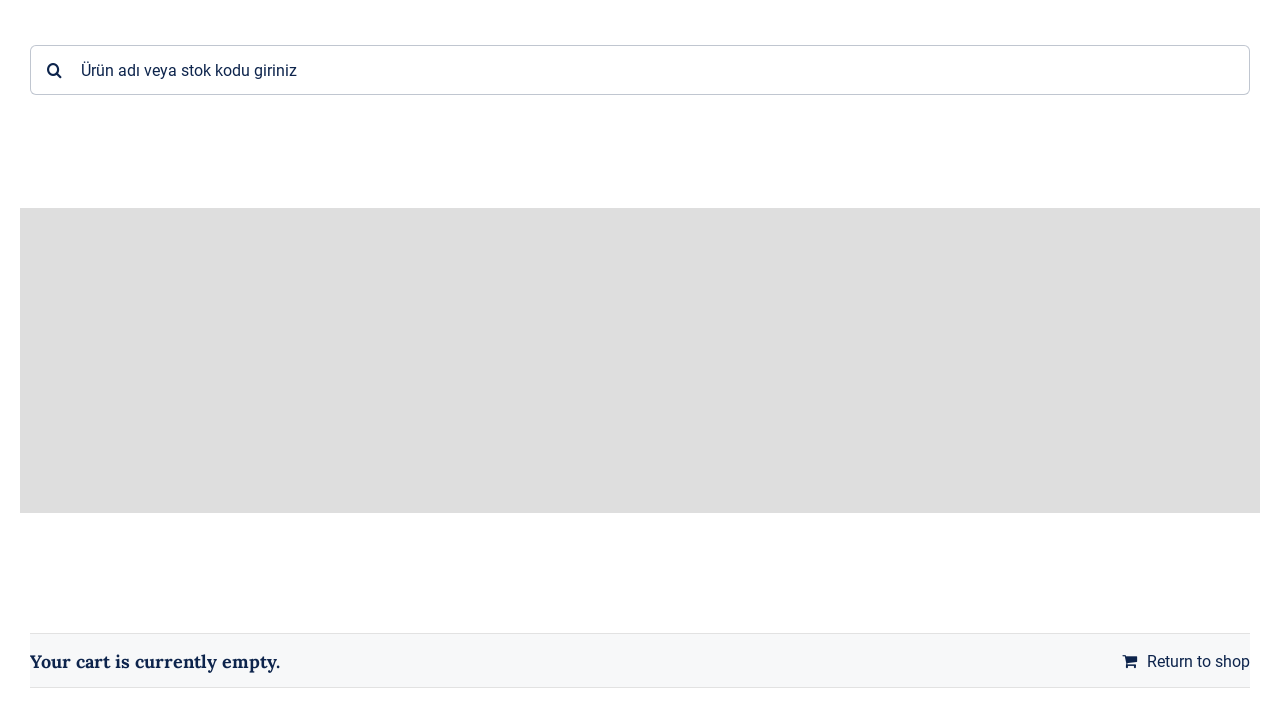

--- FILE ---
content_type: text/css; charset=UTF-8
request_url: https://www.yuzukcutekstil.com/wp-content/cache/min/1/wp-content/plugins/paytr-sanal-pos-woocommerce-iframe-api/assets/css/paytr-sanal-pos-iframe-style.css?ver=1670057843
body_size: -171
content:
.payment_method_paytrcheckout img{display:inline-block!important;max-width:80px!important}